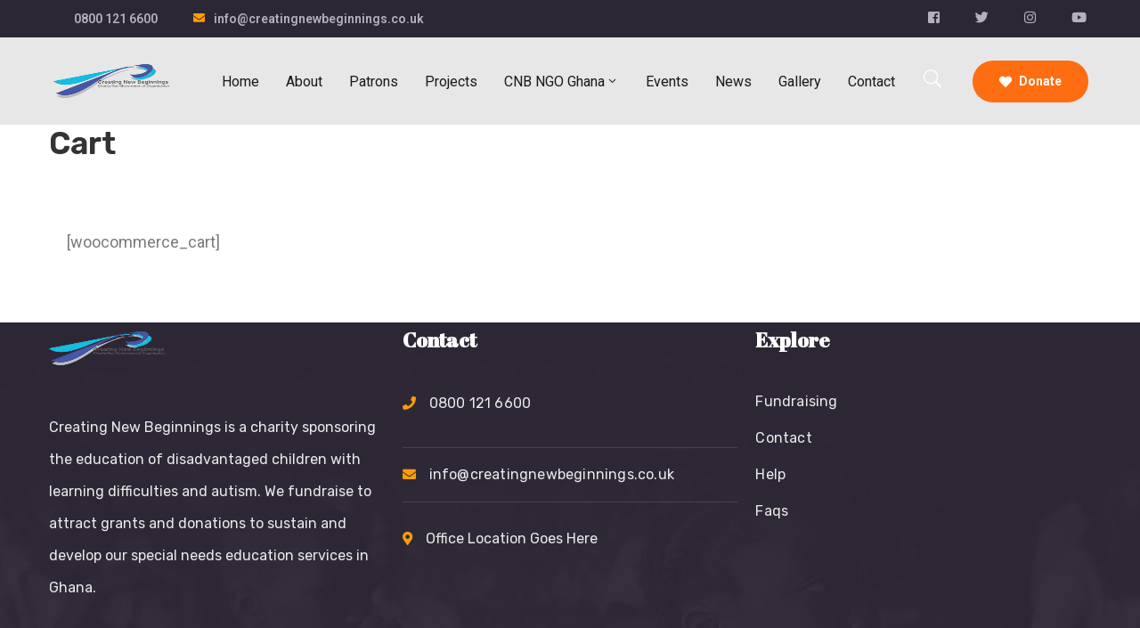

--- FILE ---
content_type: text/css
request_url: https://creatingnewbeginnings.org/wp-content/uploads/elementor/css/post-2989.css?ver=1654510093
body_size: 700
content:
.elementor-2989 .elementor-element.elementor-element-38c7c12{z-index:999;}.elementor-2989 .elementor-element.elementor-element-ffec319 > .elementor-element-populated{padding:0px 0px 0px 0px;}.elementor-2989 .elementor-element.elementor-element-64e9fc3:not(.elementor-motion-effects-element-type-background), .elementor-2989 .elementor-element.elementor-element-64e9fc3 > .elementor-motion-effects-container > .elementor-motion-effects-layer{background-color:#2C2734B3;}.elementor-2989 .elementor-element.elementor-element-64e9fc3{transition:background 0.3s, border 0.3s, border-radius 0.3s, box-shadow 0.3s;padding:0px 50px 0px 60px;z-index:999;}.elementor-2989 .elementor-element.elementor-element-64e9fc3 > .elementor-background-overlay{transition:background 0.3s, border-radius 0.3s, opacity 0.3s;}.elementor-bc-flex-widget .elementor-2989 .elementor-element.elementor-element-aef9d46.elementor-column .elementor-widget-wrap{align-items:center;}.elementor-2989 .elementor-element.elementor-element-aef9d46.elementor-column.elementor-element[data-element_type="column"] > .elementor-widget-wrap.elementor-element-populated{align-content:center;align-items:center;}.elementor-2989 .elementor-element.elementor-element-aef9d46 > .elementor-element-populated{padding:30px 0px 30px 0px;}.elementor-2989 .elementor-element.elementor-element-c826613 .elementor-widget-container{justify-content:flex-start;}.elementor-bc-flex-widget .elementor-2989 .elementor-element.elementor-element-40bdb01.elementor-column .elementor-widget-wrap{align-items:center;}.elementor-2989 .elementor-element.elementor-element-40bdb01.elementor-column.elementor-element[data-element_type="column"] > .elementor-widget-wrap.elementor-element-populated{align-content:center;align-items:center;}.elementor-2989 .elementor-element.elementor-element-40bdb01 > .elementor-element-populated{padding:0px 0px 0px 0px;}.elementor-2989 .elementor-element.elementor-element-5f30c69 .ova_nav ul.menu{flex-direction:row;padding:0px 0px 0px 30px;justify-content:center;align-items:center;}.elementor-2989 .elementor-element.elementor-element-5f30c69 .ova_nav ul.menu > li > a{color:#FFFFFF;font-size:16px;font-weight:400;text-transform:capitalize;}.elementor-2989 .elementor-element.elementor-element-5f30c69 .ova_nav ul.menu > li.active>a{color:#FF6D12;}.elementor-2989 .elementor-element.elementor-element-5f30c69 .ova_nav .dropdown-menu{min-width:12rem;}.elementor-2989 .elementor-element.elementor-element-5f30c69 .ova_nav ul.menu .dropdown-menu li a{padding:05px 015px 05px 015px;font-size:16px;font-weight:400;text-transform:capitalize;}.elementor-2989 .elementor-element.elementor-element-5f30c69 .ova_openNav{background-color:#FFFFFF00;color:#FF9D00;font-size:24px;}.elementor-2989 .elementor-element.elementor-element-5f30c69 .dropdown button.dropdown-toggle{margin:14px 3px 0px 0px;}.elementor-2989 .elementor-element.elementor-element-5f30c69 .ova_nav ul.menu li a i{display:unset;}.elementor-2989 .elementor-element.elementor-element-5f30c69 .ova_nav ul.menu > li{margin:0px 0px 0px 30px;}.elementor-2989 .elementor-element.elementor-element-5f30c69 .ova_nav ul.menu .dropdown-menu li:hover{background-color:#FF9D00;}.elementor-2989 .elementor-element.elementor-element-5f30c69 .ova_nav ul.menu .dropdown-menu li.active{background-color:#FF9D00;}.elementor-2989 .elementor-element.elementor-element-5f30c69 .ova_nav ul.menu .dropdown-menu li:hover a{color:#FFFFFF;}.elementor-2989 .elementor-element.elementor-element-5f30c69 .ova_nav ul.menu .dropdown-menu li.active a{color:#FFFFFF;}.elementor-bc-flex-widget .elementor-2989 .elementor-element.elementor-element-d5ee1c5.elementor-column .elementor-widget-wrap{align-items:center;}.elementor-2989 .elementor-element.elementor-element-d5ee1c5.elementor-column.elementor-element[data-element_type="column"] > .elementor-widget-wrap.elementor-element-populated{align-content:center;align-items:center;}.elementor-2989 .elementor-element.elementor-element-d5ee1c5.elementor-column > .elementor-widget-wrap{justify-content:flex-end;}.elementor-2989 .elementor-element.elementor-element-d5ee1c5 > .elementor-element-populated{margin:0px 0px 0px 0px;--e-column-margin-right:0px;--e-column-margin-left:0px;padding:0px 0px 0px 0px;}.elementor-2989 .elementor-element.elementor-element-27bdecc .ova_wrap_search_popup i{color:#FFFFFF;font-size:24px;border-style:none;}.elementor-2989 .elementor-element.elementor-element-27bdecc .ova_wrap_search_popup{justify-content:center;}.elementor-2989 .elementor-element.elementor-element-27bdecc > .elementor-widget-container{margin:0px 30px 0px 0px;}.elementor-2989 .elementor-element.elementor-element-27bdecc{width:auto;max-width:auto;}.elementor-2989 .elementor-element.elementor-element-2281a25 .ova-btn{text-align:right;}.elementor-2989 .elementor-element.elementor-element-2281a25 .ova-btn .btn{font-size:14px;font-weight:700;padding:13px 30px 13px 30px;}.elementor-2989 .elementor-element.elementor-element-2281a25 .ova-btn .btn i{margin:0px 5px 0px 0px;}.elementor-2989 .elementor-element.elementor-element-2281a25{width:auto;max-width:auto;}@media(max-width:1024px){.elementor-2989 .elementor-element.elementor-element-5f30c69 .ova_nav ul.menu{padding:0px 0px 0px 20px;}.elementor-2989 .elementor-element.elementor-element-5f30c69 .ova_nav ul.menu .dropdown-menu li a{padding:10px 0px 10px 0px;}.elementor-2989 .elementor-element.elementor-element-5f30c69 .ova_nav ul.menu > li{margin:0px 0px 0px 0px;padding:0px 20px 0px 0px;}.elementor-2989 .elementor-element.elementor-element-5f30c69 .ova_nav ul.menu > li a{padding:10px 0px 10px 0px;}.elementor-2989 .elementor-element.elementor-element-5f30c69 > .elementor-widget-container{padding:0px 0px 0px 20px;}}@media(min-width:768px){.elementor-2989 .elementor-element.elementor-element-aef9d46{width:12%;}.elementor-2989 .elementor-element.elementor-element-40bdb01{width:70.312%;}.elementor-2989 .elementor-element.elementor-element-d5ee1c5{width:17%;}}@media(max-width:1024px) and (min-width:768px){.elementor-2989 .elementor-element.elementor-element-aef9d46{width:25%;}.elementor-2989 .elementor-element.elementor-element-40bdb01{width:44%;}.elementor-2989 .elementor-element.elementor-element-d5ee1c5{width:30%;}}@media(max-width:767px){.elementor-2989 .elementor-element.elementor-element-64e9fc3{padding:0px 20px 0px 20px;}.elementor-2989 .elementor-element.elementor-element-aef9d46{width:50%;}.elementor-2989 .elementor-element.elementor-element-c826613 .elementor-widget-container{justify-content:flex-start;}.elementor-2989 .elementor-element.elementor-element-40bdb01{width:50%;}.elementor-2989 .elementor-element.elementor-element-d5ee1c5{width:50%;}}

--- FILE ---
content_type: text/css
request_url: https://creatingnewbeginnings.org/wp-content/uploads/elementor/css/post-4511.css?ver=1654510093
body_size: 1008
content:
.elementor-4511 .elementor-element.elementor-element-42fc9aa:not(.elementor-motion-effects-element-type-background), .elementor-4511 .elementor-element.elementor-element-42fc9aa > .elementor-motion-effects-container > .elementor-motion-effects-layer{background-image:url("https://creatingnewbeginnings.org/wp-content/uploads/2021/02/base-footer.jpg");}.elementor-4511 .elementor-element.elementor-element-42fc9aa{transition:background 0.3s, border 0.3s, border-radius 0.3s, box-shadow 0.3s;}.elementor-4511 .elementor-element.elementor-element-42fc9aa > .elementor-background-overlay{transition:background 0.3s, border-radius 0.3s, opacity 0.3s;}.elementor-4511 .elementor-element.elementor-element-15c68e1{text-align:left;}.elementor-4511 .elementor-element.elementor-element-15c68e1 img{width:130px;height:38px;}.elementor-4511 .elementor-element.elementor-element-769354d{color:#EAEAEA;font-family:"Rubik", Sans-serif;font-size:16px;line-height:34px;letter-spacing:0px;}.elementor-4511 .elementor-element.elementor-element-769354d > .elementor-widget-container{margin:010px 0px 0px 0px;padding:0em 0em 0em 0em;}.elementor-4511 .elementor-element.elementor-element-beda815 .ova_social .content{justify-content:center;}.elementor-4511 .elementor-element.elementor-element-beda815 .ova-framework-social-icon i{font-size:15px;}.elementor-4511 .elementor-element.elementor-element-beda815 .ova-framework-social-icon:not(:last-child){margin-right:10px;}.elementor-4511 .elementor-element.elementor-element-beda815 .ova_social .content a{width:40px;height:40px;}.elementor-4511 .elementor-element.elementor-element-beda815 .ova-framework-social-icon:hover{background-color:#FF6D12!important;}.elementor-4511 .elementor-element.elementor-element-beda815 .ova-framework-social-icon:hover i{color:#FFFFFF !important;}.elementor-4511 .elementor-element.elementor-element-beda815 .ova_social .content a:hover{border-color:#FFFFFF !important;}.elementor-4511 .elementor-element.elementor-element-beda815 > .elementor-widget-container{margin:-10px 0px 0px 0px;}.elementor-4511 .elementor-element.elementor-element-beda815{width:auto;max-width:auto;}.elementor-4511 .elementor-element.elementor-element-449667d .elementor-heading-title{color:#FFFFFF;font-family:"Abril Fatface", Sans-serif;font-size:22px;line-height:40px;}.elementor-4511 .elementor-element.elementor-element-449667d > .elementor-widget-container{margin:-10px 0px 11px 0px;}.elementor-4511 .elementor-element.elementor-element-773a687 .ova-contact-info{justify-content:flex-start;}.elementor-4511 .elementor-element.elementor-element-773a687 .ova-contact-info .icon i:before{font-size:15px;color:#FF9D00;}.elementor-4511 .elementor-element.elementor-element-773a687 .ova-contact-info .icon svg{width:15px;height:15px;color:#FF9D00;}.elementor-4511 .elementor-element.elementor-element-773a687 .ova-contact-info .icon{margin:0px 15px 4px 0px;}.elementor-4511 .elementor-element.elementor-element-773a687 .ova-contact-info .address a, .elementor-4511 .elementor-element.elementor-element-773a687 .ova-contact-info .address, .elementor-4511 .elementor-element.elementor-element-773a687 .ova-contact-info .address span {font-family:"Rubik", Sans-serif;font-size:16px;font-weight:400;line-height:40px;}.elementor-4511 .elementor-element.elementor-element-773a687 .ova-contact-info .address a{color:#FFFFFF;}.elementor-4511 .elementor-element.elementor-element-773a687 .ova-contact-info .address{color:#FFFFFF;}.elementor-4511 .elementor-element.elementor-element-773a687 .ova-contact-info .address span{color:#FFFFFF;}.elementor-4511 .elementor-element.elementor-element-773a687 .ova-contact-info .address a span{color:#EAEAEA;}.elementor-4511 .elementor-element.elementor-element-773a687 .ova-contact-info .address a:hover span{color:#FF6D12;}.elementor-4511 .elementor-element.elementor-element-773a687 > .elementor-widget-container{margin:0px 0px 9px 0px;}.elementor-4511 .elementor-element.elementor-element-7e24580 .ova-contact-info{justify-content:flex-start;}.elementor-4511 .elementor-element.elementor-element-7e24580 .ova-contact-info .icon i:before{font-size:15px;color:#FF9D00;}.elementor-4511 .elementor-element.elementor-element-7e24580 .ova-contact-info .icon svg{width:15px;height:15px;color:#FF9D00;}.elementor-4511 .elementor-element.elementor-element-7e24580 .ova-contact-info .icon{margin:0px 15px 4px 0px;}.elementor-4511 .elementor-element.elementor-element-7e24580 .ova-contact-info .address a, .elementor-4511 .elementor-element.elementor-element-7e24580 .ova-contact-info .address, .elementor-4511 .elementor-element.elementor-element-7e24580 .ova-contact-info .address span {font-family:"Rubik", Sans-serif;font-size:16px;font-weight:400;line-height:40px;}.elementor-4511 .elementor-element.elementor-element-7e24580 .ova-contact-info .address a{color:#FFFFFF;}.elementor-4511 .elementor-element.elementor-element-7e24580 .ova-contact-info .address{color:#FFFFFF;}.elementor-4511 .elementor-element.elementor-element-7e24580 .ova-contact-info .address span{color:#FFFFFF;}.elementor-4511 .elementor-element.elementor-element-7e24580 .ova-contact-info .address a span{color:#EAEAEA;}.elementor-4511 .elementor-element.elementor-element-7e24580 .ova-contact-info .address a:hover span{color:#FF6D12;}.elementor-4511 .elementor-element.elementor-element-7e24580 > .elementor-widget-container{margin:0px 0px 9px 0px;padding:010px 0px 010px 0px;border-style:solid;border-width:1px 0px 1px 0px;border-color:#E5E5E524;}.elementor-4511 .elementor-element.elementor-element-89d8e33 .ova-contact-info{justify-content:flex-start;}.elementor-4511 .elementor-element.elementor-element-89d8e33 .ova-contact-info .icon i:before{font-size:15px;color:#FF9D00;}.elementor-4511 .elementor-element.elementor-element-89d8e33 .ova-contact-info .icon svg{width:15px;height:15px;color:#FF9D00;}.elementor-4511 .elementor-element.elementor-element-89d8e33 .ova-contact-info .icon{margin:0px 15px 4px 0px;}.elementor-4511 .elementor-element.elementor-element-89d8e33 .ova-contact-info .address a, .elementor-4511 .elementor-element.elementor-element-89d8e33 .ova-contact-info .address, .elementor-4511 .elementor-element.elementor-element-89d8e33 .ova-contact-info .address span {font-family:"Rubik", Sans-serif;font-size:16px;font-weight:400;line-height:24px;}.elementor-4511 .elementor-element.elementor-element-89d8e33 .ova-contact-info .address a{color:#EAEAEA;}.elementor-4511 .elementor-element.elementor-element-89d8e33 .ova-contact-info .address{color:#EAEAEA;}.elementor-4511 .elementor-element.elementor-element-89d8e33 .ova-contact-info .address span{color:#EAEAEA;}.elementor-4511 .elementor-element.elementor-element-89d8e33 .ova-contact-info .address a span{color:#EAEAEA;}.elementor-4511 .elementor-element.elementor-element-89d8e33 > .elementor-widget-container{margin:0px 0px 9px 0px;}.elementor-4511 .elementor-element.elementor-element-29f2cf7 .elementor-heading-title{color:#FFFFFF;font-family:"Abril Fatface", Sans-serif;font-size:22px;line-height:40px;}.elementor-4511 .elementor-element.elementor-element-29f2cf7 > .elementor-widget-container{margin:-10px 0px 11px 0px;}.elementor-4511 .elementor-element.elementor-element-c401c68 .ova_menu_page .menu li,.elementor-4511 .elementor-element.elementor-element-c401c68 .ova_menu_page .menu li a{font-family:"Rubik", Sans-serif;font-size:16px;}.elementor-4511 .elementor-element.elementor-element-c401c68 .ova_menu_page .menu li a{padding:05px 0px 010px 0px;color:#EAEAEA;}.elementor-4511 .elementor-element.elementor-element-c401c68 .ova_menu_page .menu li:hover a{color:#FF6D12;}.elementor-4511 .elementor-element.elementor-element-c401c68{width:auto;max-width:auto;}.elementor-4511 .elementor-element.elementor-element-a0b1a0a:not(.elementor-motion-effects-element-type-background), .elementor-4511 .elementor-element.elementor-element-a0b1a0a > .elementor-motion-effects-container > .elementor-motion-effects-layer{background-color:#231F29;}.elementor-4511 .elementor-element.elementor-element-a0b1a0a{transition:background 0.3s, border 0.3s, border-radius 0.3s, box-shadow 0.3s;padding:29px 0px 028px 0px;}.elementor-4511 .elementor-element.elementor-element-a0b1a0a > .elementor-background-overlay{transition:background 0.3s, border-radius 0.3s, opacity 0.3s;}.elementor-4511 .elementor-element.elementor-element-55c305b > .elementor-element-populated{padding:0px 0px 0px 10px;}.elementor-4511 .elementor-element.elementor-element-e698c42{text-align:left;}.elementor-4511 .elementor-element.elementor-element-e698c42 .elementor-heading-title{color:#EAEAEA;font-family:"Rubik", Sans-serif;font-size:16px;font-weight:400;line-height:30px;letter-spacing:0px;}.elementor-4511 .elementor-element.elementor-element-89236bc.elementor-column > .elementor-widget-wrap{justify-content:flex-end;}.elementor-4511 .elementor-element.elementor-element-89236bc > .elementor-element-populated{margin:0px 0px 0px 0px;--e-column-margin-right:0px;--e-column-margin-left:0px;padding:0px 10px 0px 10px;}.elementor-4511 .elementor-element.elementor-element-7e1fd20 .elementor-button{font-family:"Rubik", Sans-serif;font-size:16px;font-weight:400;line-height:30px;fill:#EAEAEA;color:#EAEAEA;background-color:rgba(2, 1, 1, 0);padding:0px 0px 0px 0px;}.elementor-4511 .elementor-element.elementor-element-7e1fd20 .elementor-button:hover, .elementor-4511 .elementor-element.elementor-element-7e1fd20 .elementor-button:focus{color:#FF6D12;}.elementor-4511 .elementor-element.elementor-element-7e1fd20 .elementor-button:hover svg, .elementor-4511 .elementor-element.elementor-element-7e1fd20 .elementor-button:focus svg{fill:#FF6D12;}.elementor-4511 .elementor-element.elementor-element-7e1fd20 > .elementor-widget-container{margin:0px 015px 0px 0px;}.elementor-4511 .elementor-element.elementor-element-7e1fd20{width:auto;max-width:auto;}.elementor-4511 .elementor-element.elementor-element-9d975c9 .elementor-button{font-family:"Rubik", Sans-serif;font-size:16px;font-weight:400;line-height:30px;fill:#B5B1BC;color:#B5B1BC;background-color:rgba(2, 1, 1, 0);padding:0px 0px 0px 0px;}.elementor-4511 .elementor-element.elementor-element-9d975c9 > .elementor-widget-container{margin:0px 015px 0px 0px;}.elementor-4511 .elementor-element.elementor-element-9d975c9{width:auto;max-width:auto;}.elementor-4511 .elementor-element.elementor-element-664aad8 .elementor-button{font-family:"Rubik", Sans-serif;font-size:16px;font-weight:400;line-height:30px;fill:#EAEAEA;color:#EAEAEA;background-color:rgba(2, 1, 1, 0);padding:0px 0px 0px 0px;}.elementor-4511 .elementor-element.elementor-element-664aad8 .elementor-button:hover, .elementor-4511 .elementor-element.elementor-element-664aad8 .elementor-button:focus{color:#FF6D12;}.elementor-4511 .elementor-element.elementor-element-664aad8 .elementor-button:hover svg, .elementor-4511 .elementor-element.elementor-element-664aad8 .elementor-button:focus svg{fill:#FF6D12;}.elementor-4511 .elementor-element.elementor-element-664aad8{width:auto;max-width:auto;}@media(max-width:1024px){.elementor-4511 .elementor-element.elementor-element-769354d > .elementor-widget-container{padding:0em 0em 0em 0em;}.elementor-4511 .elementor-element.elementor-element-773a687{width:100%;max-width:100%;}.elementor-4511 .elementor-element.elementor-element-7e24580{width:100%;max-width:100%;}.elementor-4511 .elementor-element.elementor-element-89d8e33{width:100%;max-width:100%;}}@media(max-width:767px){.elementor-4511 .elementor-element.elementor-element-55c305b.elementor-column > .elementor-widget-wrap{justify-content:center;}.elementor-4511 .elementor-element.elementor-element-55c305b > .elementor-element-populated{padding:10px 10px 10px 10px;}.elementor-4511 .elementor-element.elementor-element-e698c42{text-align:center;}.elementor-4511 .elementor-element.elementor-element-89236bc.elementor-column > .elementor-widget-wrap{justify-content:center;}}